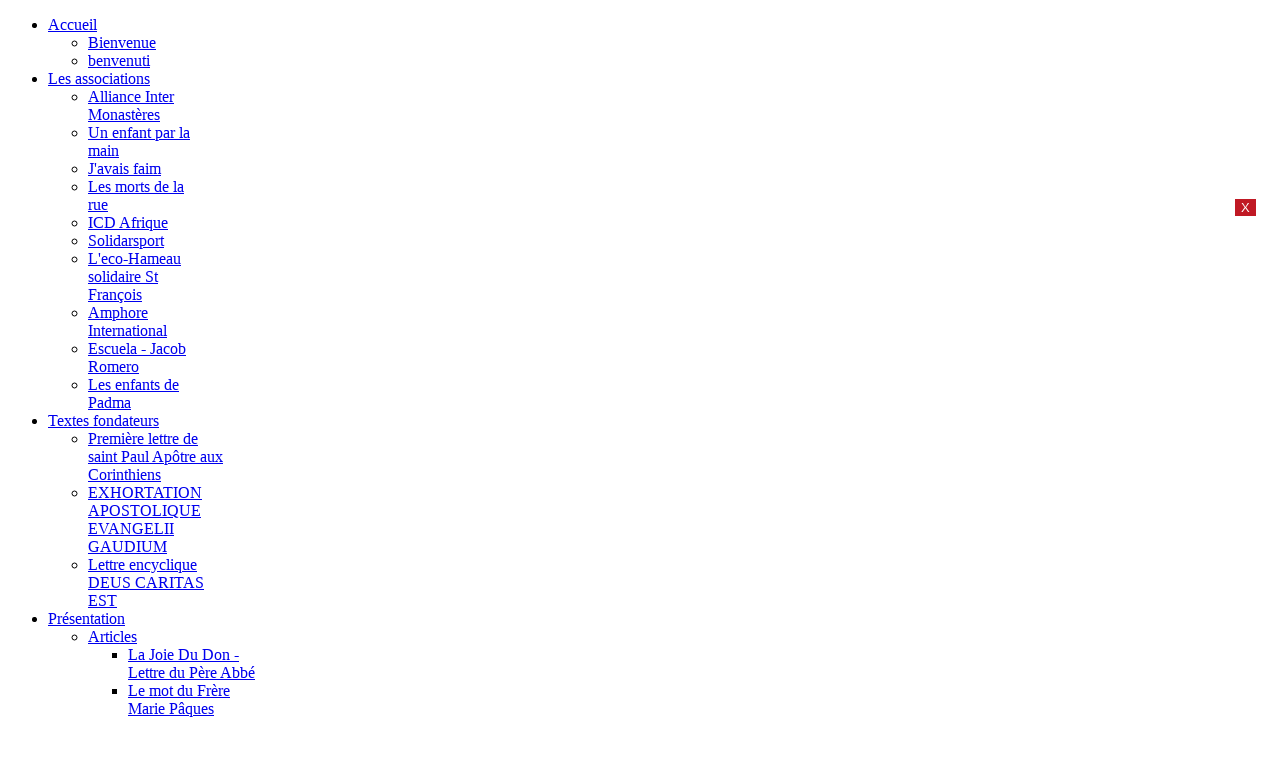

--- FILE ---
content_type: text/html; charset=utf-8
request_url: http://www.closdelacharite.fr/les-associations/alliance-inter-monasteres
body_size: 5352
content:
<!doctype html>
<html xml:lang="fr-fr" lang="fr-fr" >
<head>
		<meta name="viewport" content="width=device-width, initial-scale=1.0">
	
<base href="http://www.closdelacharite.fr/les-associations/alliance-inter-monasteres" />
	<meta http-equiv="content-type" content="text/html; charset=utf-8" />
	<meta name="description" content="Le clos de la charité de l'Abbaye Notre Dame deLérins" />
	<meta name="generator" content="Joomla! - Open Source Content Management" />
	<title>Alliance Inter Monastères</title>
	<link href="/plugins/system/rokbox/assets/styles/rokbox.css" rel="stylesheet" type="text/css" />
	<link href="/libraries/gantry/css/grid-responsive.css" rel="stylesheet" type="text/css" />
	<link href="/templates/rt_spectral/css-compiled/bootstrap.css" rel="stylesheet" type="text/css" />
	<link href="/templates/rt_spectral/css-compiled/master-0e49cb3bbf7ff983357c5ddedaddc30a.css" rel="stylesheet" type="text/css" />
	<link href="/templates/rt_spectral/css/master-webkit.css" rel="stylesheet" type="text/css" />
	<link href="/templates/rt_spectral/css-compiled/demo-0e49cb3bbf7ff983357c5ddedaddc30a.css" rel="stylesheet" type="text/css" />
	<link href="/templates/rt_spectral/css-compiled/mediaqueries.css" rel="stylesheet" type="text/css" />
	<link href="/templates/rt_spectral/css-compiled/rtl.css" rel="stylesheet" type="text/css" />
	<link href="/templates/rt_spectral/css-compiled/menu.css" rel="stylesheet" type="text/css" />
	<style type="text/css">
#rt-logo {background: url(/images/logoclos.png) 50% 0 no-repeat !important;}
#rt-logo {width: 236px;height: 81px;}

	</style>
	<script type="application/json" class="joomla-script-options new">{"csrf.token":"8f3f285c9426625768f2d17db055a7fb","system.paths":{"root":"","base":""}}</script>
	<script src="/media/jui/js/jquery.min.js?714943838578dce76fc2ccd49c4fea63" type="text/javascript"></script>
	<script src="/media/jui/js/jquery-noconflict.js?714943838578dce76fc2ccd49c4fea63" type="text/javascript"></script>
	<script src="/media/jui/js/jquery-migrate.min.js?714943838578dce76fc2ccd49c4fea63" type="text/javascript"></script>
	<script src="/media/system/js/caption.js?714943838578dce76fc2ccd49c4fea63" type="text/javascript"></script>
	<script src="/media/system/js/mootools-core.js?714943838578dce76fc2ccd49c4fea63" type="text/javascript"></script>
	<script src="/media/system/js/core.js?714943838578dce76fc2ccd49c4fea63" type="text/javascript"></script>
	<script src="/media/system/js/mootools-more.js?714943838578dce76fc2ccd49c4fea63" type="text/javascript"></script>
	<script src="/plugins/system/rokbox/assets/js/rokbox.js" type="text/javascript"></script>
	<script src="/templates/rt_spectral/js/chart.js" type="text/javascript"></script>
	<script src="/libraries/gantry/js/gantry-totop.js" type="text/javascript"></script>
	<script src="/libraries/gantry/js/browser-engines.js" type="text/javascript"></script>
	<script src="/templates/rt_spectral/js/rokmediaqueries.js" type="text/javascript"></script>
	<script src="/modules/mod_roknavmenu/themes/default/js/rokmediaqueries.js" type="text/javascript"></script>
	<script src="/modules/mod_roknavmenu/themes/default/js/sidemenu.js" type="text/javascript"></script>
	<script type="text/javascript">
jQuery(window).on('load',  function() {
				new JCaption('img.caption');
			});if (typeof RokBoxSettings == 'undefined') RokBoxSettings = {pc: '100'};
	</script>

<!-- BEGIN Advanced Google Analytics - http://deconf.com/advanced-google-analytics-joomla/ -->

<script type="text/javascript">
  (function(i,s,o,g,r,a,m){i['GoogleAnalyticsObject']=r;i[r]=i[r]||function(){
  (i[r].q=i[r].q||[]).push(arguments)},i[r].l=1*new Date();a=s.createElement(o),
  m=s.getElementsByTagName(o)[0];a.async=1;a.src=g;m.parentNode.insertBefore(a,m)
  })(window,document,'script','//www.google-analytics.com/analytics.js','ga');
  ga('create', 'UA-49759983-5', 'auto');  
  
ga('require', 'displayfeatures');
ga('set', 'dimension2', 'associations');
ga('set', 'dimension4', 'guest');
ga('send', 'pageview');
</script>
<!-- END Advanced Google Analytics -->


</head>
<body  class="logo-type-custom fixed-header-0 header-type-preset5 main-body-style-light main-body-type-full-bg mainbody-overlap-0 footer-overlay-dark footer-type-none font-family-spectral font-size-is-default menu-type-dropdownmenu menu-numbering-enabled layout-mode-responsive col12 option-com-content menu-alliance-inter-monasteres ">
	<div id="rt-page-surround">
				<header id="rt-header-surround">
			<div class="rt-header-overlay-all"></div>	
			<div class="rt-container rt-showcase-container"><div class="rt-header-overlay-left"></div></div>
			<div class="rt-header-overlay-right"></div>
						<div id="rt-header">
				<div class="rt-container">
					<div class="rt-grid-3 rt-alpha">
            <div class="rt-logo-block">
            <a href="/" id="rt-logo"></a>
        </div>
        
</div>
<div class="rt-grid-9 rt-omega">
    	<div class="menu-block">
		<div class="gf-menu-device-container responsive-type-panel"></div>

<ul class="gf-menu l1 " >
                    <li class="item101 parent" >

            <a class="item" href="/"  >
                Accueil              
            </a>


                            <span class="dropdown-spacer"></span>
                                    <div class="dropdown columns-1 " style="width:180px;">
                                                <div class="column col1"  style="width:180px;">
                            <ul class="l2">
                                                                                                                    <li class="item248" >

            <a class="item" href="/accueil/bienvenue"  >
                Bienvenue              
            </a>


                    </li>
                                                                                                                                                                <li class="item166" >

            <a class="item" href="/accueil/benvenuto"  >
                benvenuti              
            </a>


                    </li>
                                                                                                        </ul>
                        </div>
                                            </div>

                                    </li>
                            <li class="item112 parent active" >

            <a class="item" href="/les-associations"  >
                Les associations              
            </a>


                            <span class="dropdown-spacer"></span>
                                    <div class="dropdown columns-2 " style="width:290px;">
                                                <div class="column col1"  style="width:145px;">
                            <ul class="l2">
                                                                                                                    <li class="item113 active last" >

            <a class="item" href="/les-associations/alliance-inter-monasteres"  >
                Alliance Inter Monastères              
            </a>


                    </li>
                                                                                                                                                                <li class="item115" >

            <a class="item" href="/les-associations/un-enfant-par-la-main"  >
                Un enfant par la main              
            </a>


                    </li>
                                                                                                                                                                <li class="item116" >

            <a class="item" href="/les-associations/j-avais-faim"  >
                J&#039;avais faim              
            </a>


                    </li>
                                                                                                                                                                <li class="item120" >

            <a class="item" href="/les-associations/les-morts-de-la-rue"  >
                Les morts de la rue              
            </a>


                    </li>
                                                                                                                                                                <li class="item118" >

            <a class="item" href="/les-associations/icd-afrique"  >
                ICD Afrique              
            </a>


                    </li>
                                                                                                                                                                <li class="item133" >

            <a class="item" href="/les-associations/solidarsport"  >
                Solidarsport              
            </a>


                    </li>
                                                                                                        </ul>
                        </div>
                                                <div class="column col2"  style="width:145px;">
                            <ul class="l2">
                                                                                                                    <li class="item134" >

            <a class="item" href="/les-associations/hameau-solidaire"  >
                L&#039;eco-Hameau solidaire St François              
            </a>


                    </li>
                                                                                                                                                                <li class="item154" >

            <a class="item" href="/les-associations/amphore-vietnam"  >
                Amphore International              
            </a>


                    </li>
                                                                                                                                                                <li class="item242" >

            <a class="item" href="/les-associations/escuela"  >
                Escuela - Jacob Romero              
            </a>


                    </li>
                                                                                                                                                                <li class="item249" >

            <a class="item" href="/les-associations/les-enfants-de-padma"  >
                Les enfants de Padma              
            </a>


                    </li>
                                                                                                        </ul>
                        </div>
                                            </div>

                                    </li>
                            <li class="item123 parent" >

            <a class="item" href="/2013-09-16-14-46-22"  >
                Textes fondateurs              
            </a>


                            <span class="dropdown-spacer"></span>
                                    <div class="dropdown columns-1 " style="width:180px;">
                                                <div class="column col1"  style="width:180px;">
                            <ul class="l2">
                                                                                                                    <li class="item148" >

            <a class="item" href="/2013-09-16-14-46-22/premiere-lettre-de-saint-paul-apotre-aux-corinthiens"  >
                Première lettre de saint Paul Apôtre aux Corinthiens              
            </a>


                    </li>
                                                                                                                                                                <li class="item149" >

            <a class="item" href="/2013-09-16-14-46-22/exhortation-apostolique-evangelii-gaudium"  >
                EXHORTATION APOSTOLIQUE EVANGELII GAUDIUM              
            </a>


                    </li>
                                                                                                                                                                <li class="item147" >

            <a class="item" href="/2013-09-16-14-46-22/lettre-encyclique-deus-caritas-est"  >
                Lettre encyclique DEUS CARITAS EST              
            </a>


                    </li>
                                                                                                        </ul>
                        </div>
                                            </div>

                                    </li>
                            <li class="item107 parent" >

            <a class="item" href="/presentation"  >
                Présentation              
            </a>


                            <span class="dropdown-spacer"></span>
                                    <div class="dropdown columns-1 " style="width:180px;">
                                                <div class="column col1"  style="width:180px;">
                            <ul class="l2">
                                                                                                                    <li class="item108 parent" >

            <a class="item" href="/presentation/articles"  >
                Articles              
            </a>


                            <span class="dropdown-spacer"></span>
                                    <div class="dropdown flyout columns-1 " style="width:180px;">
                                                <div class="column col1"  style="width:180px;">
                            <ul class="l3">
                                                                                                                    <li class="item169" >

            <a class="item" href="/presentation/articles/la-joie-du-don-lettre-du-pere-abbe"  >
                La Joie Du Don - Lettre du Père Abbé              
            </a>


                    </li>
                                                                                                                                                                <li class="item146" >

            <a class="item" href="/presentation/articles/le-mot-du-frere-marie-paques"  >
                Le mot du Frère Marie Pâques              
            </a>


                    </li>
                                                                                                                                                                <li class="item150" >

            <a class="item" href="/presentation/articles/vente-aux-encheres"  >
                Vente aux enchères              
            </a>


                    </li>
                                                                                                                                                                <li class="item176" >

            <a class="item" href="/presentation/articles/ordres-d-achats-prochaines-encheres"  >
                Ordres d&#039;Achats Prochaines Enchères              
            </a>


                    </li>
                                                                                                        </ul>
                        </div>
                                            </div>

                                    </li>
                                                                                                                                                                <li class="item109" >

            <a class="item" href="/presentation/galerie-photos"  >
                Galerie photos              
            </a>


                    </li>
                                                                                                                                                                <li class="item110" >

            <a class="item" href="/presentation/galerie-videos"  >
                Galerie vidéos              
            </a>


                    </li>
                                                                                                                                                                <li class="item158" >

            <a class="item" href="/presentation/la-presse-en-parle"  >
                La presse en parle              
            </a>


                    </li>
                                                                                                                                                                <li class="item152" >

            <a class="item" href="/presentation/contact"  >
                Contact              
            </a>


                    </li>
                                                                                                                                                                <li class="item156" >

            <a class="item" href="/presentation/parrainez-un-pied-de-vigne2"  >
                Parrainez un Pied de Vigne              
            </a>


                    </li>
                                                                                                                                                                <li class="item160" >

            <a class="item" href="/presentation/ils-nous-aident-benevolement"  >
                Ils nous aident bénévolement              
            </a>


                    </li>
                                                                                                                                                                <li class="item164" >

            <a class="item" href="/presentation/remerciements"  >
                Remerciements              
            </a>


                    </li>
                                                                                                        </ul>
                        </div>
                                            </div>

                                    </li>
            </ul>		<div class="clear"></div>
	</div>
	
</div>
					<div class="clear"></div>
				</div>
			</div>
						
						<div id="rt-drawer">
				<div class="rt-container">
										<div class="clear"></div>
				</div>
			</div>
											
				
		</header>
						<section id="rt-body-section">
			<div id="rt-transition">
				<div id="rt-mainbody-surround">
															<div class="rt-body-bottom-background">
																								<div class="rt-container">
							          
<div id="rt-main" class="mb12">
                <div class="rt-container">
                    <div class="rt-grid-12 ">
                                                						<div class="rt-block">
	                        <div id="rt-mainbody">
								<div class="component-content">
	                            	<article class="item-page" itemscope itemtype="http://schema.org/Article">
<meta itemprop="inLanguage" content="fr-FR" />
	<h2 itemprop="name">
							<a href="/les-associations/alliance-inter-monasteres" itemprop="url"> Alliance Inter Monastères</a>
					</h2>
	







<div itemprop="articleBody">
	<p style="text-align: justify;"><img style="margin-left: 30px; float: right;" src="/images/associations/alliance_inter-monasteres.png" alt="alliance inter-monasteres" />En 1961 naît l'AIM, Aide à l'implantation des Monastères devenu aujourd'hui Alliance Inter Monastères dont le but&nbsp;était à l'origine de favoriser l'implantations de communautés monastiques en Afrique, Asie et Amérique du Sud ainsi que leur rôle social.</p>
<p style="text-align: justify;">Aujourd'hui, son but est d'unir entre eux les différents monastères au niveau mondial en assurant une aide notamment au niveau de la formation humaine, technique et spirituelle. L'association édite une revue dans plusieurs langues. À travers des commissions spécialisées, elle promeut aussi le dialogue entre les monachismes des différentes religions en organisant des échanges et au delà avec toutes les traditions religieuses.</p>
<h2>Missions</h2>
<ul>
<li>Aider prioritairement la formation à tous les niveaux.</li>
<li>Accompagner un travail sur la relation humaine comme lieu de développement dans un cadre communautaire.</li>
<li>Etre attentif au développement des populations environnantes&nbsp;:&nbsp;l’objectif prioritaire de la formation s’accompagne du souci d’aide pour les autres domaines d’intervention (aide à la construction et au développement).</li>
<li>Favoriser l’autonomie économique des monastères.</li>
<li>Développer la communication entre les monastères et vers l’extérieur.</li>
<li>Trouver les fonds nécessaires et les utiliser pour les projets présentés selon le mode professionnel des ONG.</li>
</ul>
<p>&nbsp;</p>
<p>&nbsp;<img style="text-align: justify; float: left;" src="/images/associations/aim-1.png" alt="aim-1" /><img src="/images/associations/aim-3.png" alt="aim-3" />&nbsp;<img src="/images/associations/aim-2.png" alt="aim-2" /></p>
<p>&nbsp;</p>
<p style="text-align: left;"><em style="text-align: left;"><span style="font-size: 8pt;">Alliance Inter Monastères - Secrétariat Général</span></em></p>
<p style="text-align: left;"><em><span style="font-size: 8pt;">7 rue d’Issy - 92170 Vanves - Tél. <em>0146446005</em></span></em></p>
<p style="text-align: left;" align="center"><em>Site : <a href="http://www.aimintl.org/index.php/fr/">http://www.aimintl.org/index.php/fr/</a></em></p>
<p>&nbsp;</p>
<p>&nbsp;</p>
<p>&nbsp;</p>
<p>&nbsp;</p>
<p>&nbsp;</p> </div>



	</article>



								</div>
	                        </div>
						</div>
                                                                    </div>
                                        <div class="clear"></div>
                </div>
            </div>
						</div>
																							</div>
				</div>
			</div>
								</section>
						<footer id="rt-footer-surround">
			<div class="rt-footer-overlay"></div>
			<div class="rt-container">
																<div id="rt-copyright">
					<div class="rt-container">
						<div class="rt-grid-4 rt-alpha">
    	<div class="clear"></div>
	<div class="rt-block">
		©Abbaye de Lérins 2014	</div>
	
</div>
<div class="rt-grid-6">
     			            <div class="rt-block ">
           	<div class="module-surround">
	           		                	<div class="module-content">
	                		

<div class="custom"  >
	<div id="rt-image-copyright-block"><a href="#" data-rokbox="" data-rokbox-element="#rt-image-copyright">Droits d'utilisation pour photographies<br /></a>
<div class="hidden">
<div id="rt-image-copyright">
<p>Les droits d'utilisation des images utilisées sur ce site sont la propriétés exclusives de :</p>
<ul>
<li>Abbaye Notre Dame de Lérins</li>
<li>Jérome Kelagopian</li>
</ul>
</div>
</div>
</div></div>
	                	</div>
                	</div>
           </div>
	
</div>
<div class="rt-grid-2 rt-omega">
    	<div class="clear"></div>
	<div class="rt-block">
		<a href="#" id="gantry-totop" rel="nofollow"><span class="icon-angle-up"></span></a>
	</div>
	
</div>
						<div class="clear"></div>
					</div>
				</div>
							</div>
		</footer>
						<div id="rt-social">
					<div class="rt-social-buttons">
						<a class="social-button rt-social-button-1" href="https://fr-fr.facebook.com/abbaye.delerins.9" target="_blank">
				<span class="icon-facebook"></span>
							</a>
			
						<a class="social-button rt-social-button-2" href="https://twitter.com/abbevladimir">
				<span class="icon-twitter"></span>
							</a>
			
						<a class="social-button rt-social-button-3" href="https://twitter.com/IleSaintHonorat">
				<span class="icon-twitter"></span>
							</a>
			
						<a class="social-button rt-social-button-4" href="http://www.closdelacharite.fr">
				<span class="icon-rss"></span>
							</a>
			
			
																		

			<div class="clear"></div>
		</div>
		
			<div class="clear"></div>
		</div>
				
													</div>
    
    <!-- CUSTOM VELCOME -->
    <div id="exclusif-web-block-action" style="right: 0; bottom: 0; position: fixed; z-index: 999;" class="exclusif-web-block-action-notdisplay">
        <button id="ew-close-block-action" style="float: right; margin-right: 24px; background: #c01924; color: #fff; border: none;" onclick="ExclusifWebMasquerBlockAction()">X</button>
        <nav class="ew-bar-action">
            <div class="ew-bar-contained">
                <iframe id="haWidget" allowtransparency="true" src="https://www.helloasso.com/associations/ccic-congregation-cistercienne-de-l-immaculee-conception-abbaye-de-lerins/evenements/journee-clos-de-la-charite-samedi-4-octobre-2025/widget-vignette" style="width: 350px; height: 500px; border: none;"></iframe>
            </div>
        </nav>
    </div>
    
    <script>
        function ExclusifWebMasquerBlockAction() {
            document.getElementById("exclusif-web-block-action").style.display = "none";
        }
        $(document).ready(function(){
            $(window).scroll(function () {
                if ($(this).scrollTop() > 400 ) {
                    $("#exclusif-web-block-action").removeClass("exclusif-web-block-action-notdisplay");
                } else {
                    $("#exclusif-web-block-action").addClass("exclusif-web-block-action-notdisplay");
                }
            });
        })
    </script>       
    <!-- END CUSTOM VELCOME -->

    
</body>
																																																																																																																																																																																																													</html>


--- FILE ---
content_type: text/plain
request_url: https://www.google-analytics.com/j/collect?v=1&_v=j102&a=1733794740&t=pageview&_s=1&dl=http%3A%2F%2Fwww.closdelacharite.fr%2Fles-associations%2Falliance-inter-monasteres&ul=en-us%40posix&dt=Alliance%20Inter%20Monast%C3%A8res&sr=1280x720&vp=1280x720&_u=YGBAgEABAAAAACAAI~&jid=1547139741&gjid=70076750&cid=636675300.1768976676&tid=UA-49759983-5&_gid=417094546.1768976676&_slc=1&cd2=associations&cd4=guest&z=1856919601
body_size: -287
content:
2,cG-R24SQGDWC1